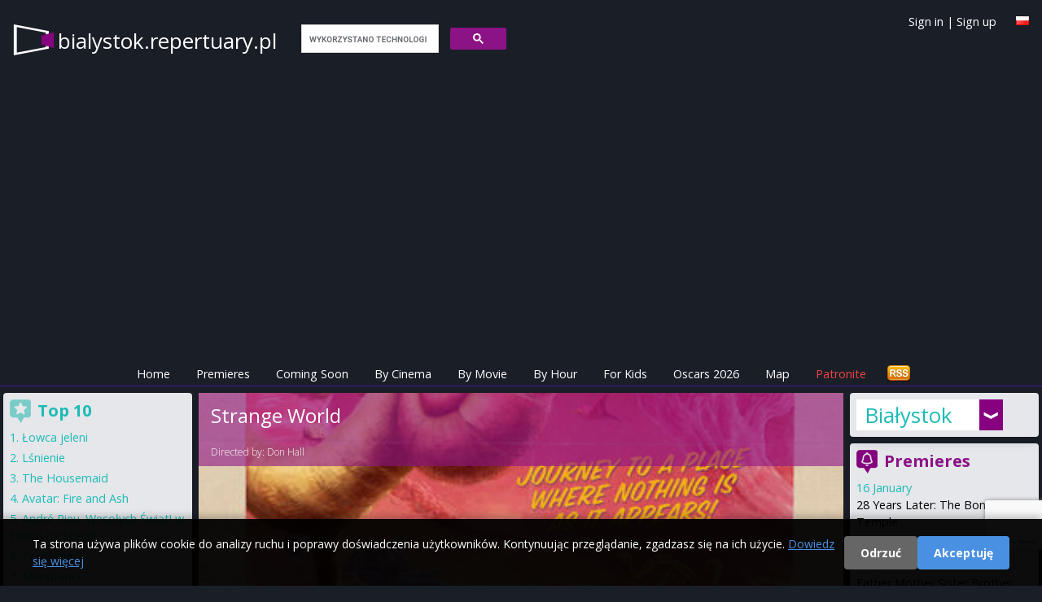

--- FILE ---
content_type: text/html; charset=utf-8
request_url: https://www.google.com/recaptcha/api2/anchor?ar=1&k=6LfVEtgoAAAAANXOBVoWFijbprW8yGnOZVZJAT0k&co=aHR0cHM6Ly9iaWFseXN0b2sucmVwZXJ0dWFyeS5wbDo0NDM.&hl=en&v=PoyoqOPhxBO7pBk68S4YbpHZ&size=invisible&anchor-ms=20000&execute-ms=30000&cb=nnkmlvywctke
body_size: 48921
content:
<!DOCTYPE HTML><html dir="ltr" lang="en"><head><meta http-equiv="Content-Type" content="text/html; charset=UTF-8">
<meta http-equiv="X-UA-Compatible" content="IE=edge">
<title>reCAPTCHA</title>
<style type="text/css">
/* cyrillic-ext */
@font-face {
  font-family: 'Roboto';
  font-style: normal;
  font-weight: 400;
  font-stretch: 100%;
  src: url(//fonts.gstatic.com/s/roboto/v48/KFO7CnqEu92Fr1ME7kSn66aGLdTylUAMa3GUBHMdazTgWw.woff2) format('woff2');
  unicode-range: U+0460-052F, U+1C80-1C8A, U+20B4, U+2DE0-2DFF, U+A640-A69F, U+FE2E-FE2F;
}
/* cyrillic */
@font-face {
  font-family: 'Roboto';
  font-style: normal;
  font-weight: 400;
  font-stretch: 100%;
  src: url(//fonts.gstatic.com/s/roboto/v48/KFO7CnqEu92Fr1ME7kSn66aGLdTylUAMa3iUBHMdazTgWw.woff2) format('woff2');
  unicode-range: U+0301, U+0400-045F, U+0490-0491, U+04B0-04B1, U+2116;
}
/* greek-ext */
@font-face {
  font-family: 'Roboto';
  font-style: normal;
  font-weight: 400;
  font-stretch: 100%;
  src: url(//fonts.gstatic.com/s/roboto/v48/KFO7CnqEu92Fr1ME7kSn66aGLdTylUAMa3CUBHMdazTgWw.woff2) format('woff2');
  unicode-range: U+1F00-1FFF;
}
/* greek */
@font-face {
  font-family: 'Roboto';
  font-style: normal;
  font-weight: 400;
  font-stretch: 100%;
  src: url(//fonts.gstatic.com/s/roboto/v48/KFO7CnqEu92Fr1ME7kSn66aGLdTylUAMa3-UBHMdazTgWw.woff2) format('woff2');
  unicode-range: U+0370-0377, U+037A-037F, U+0384-038A, U+038C, U+038E-03A1, U+03A3-03FF;
}
/* math */
@font-face {
  font-family: 'Roboto';
  font-style: normal;
  font-weight: 400;
  font-stretch: 100%;
  src: url(//fonts.gstatic.com/s/roboto/v48/KFO7CnqEu92Fr1ME7kSn66aGLdTylUAMawCUBHMdazTgWw.woff2) format('woff2');
  unicode-range: U+0302-0303, U+0305, U+0307-0308, U+0310, U+0312, U+0315, U+031A, U+0326-0327, U+032C, U+032F-0330, U+0332-0333, U+0338, U+033A, U+0346, U+034D, U+0391-03A1, U+03A3-03A9, U+03B1-03C9, U+03D1, U+03D5-03D6, U+03F0-03F1, U+03F4-03F5, U+2016-2017, U+2034-2038, U+203C, U+2040, U+2043, U+2047, U+2050, U+2057, U+205F, U+2070-2071, U+2074-208E, U+2090-209C, U+20D0-20DC, U+20E1, U+20E5-20EF, U+2100-2112, U+2114-2115, U+2117-2121, U+2123-214F, U+2190, U+2192, U+2194-21AE, U+21B0-21E5, U+21F1-21F2, U+21F4-2211, U+2213-2214, U+2216-22FF, U+2308-230B, U+2310, U+2319, U+231C-2321, U+2336-237A, U+237C, U+2395, U+239B-23B7, U+23D0, U+23DC-23E1, U+2474-2475, U+25AF, U+25B3, U+25B7, U+25BD, U+25C1, U+25CA, U+25CC, U+25FB, U+266D-266F, U+27C0-27FF, U+2900-2AFF, U+2B0E-2B11, U+2B30-2B4C, U+2BFE, U+3030, U+FF5B, U+FF5D, U+1D400-1D7FF, U+1EE00-1EEFF;
}
/* symbols */
@font-face {
  font-family: 'Roboto';
  font-style: normal;
  font-weight: 400;
  font-stretch: 100%;
  src: url(//fonts.gstatic.com/s/roboto/v48/KFO7CnqEu92Fr1ME7kSn66aGLdTylUAMaxKUBHMdazTgWw.woff2) format('woff2');
  unicode-range: U+0001-000C, U+000E-001F, U+007F-009F, U+20DD-20E0, U+20E2-20E4, U+2150-218F, U+2190, U+2192, U+2194-2199, U+21AF, U+21E6-21F0, U+21F3, U+2218-2219, U+2299, U+22C4-22C6, U+2300-243F, U+2440-244A, U+2460-24FF, U+25A0-27BF, U+2800-28FF, U+2921-2922, U+2981, U+29BF, U+29EB, U+2B00-2BFF, U+4DC0-4DFF, U+FFF9-FFFB, U+10140-1018E, U+10190-1019C, U+101A0, U+101D0-101FD, U+102E0-102FB, U+10E60-10E7E, U+1D2C0-1D2D3, U+1D2E0-1D37F, U+1F000-1F0FF, U+1F100-1F1AD, U+1F1E6-1F1FF, U+1F30D-1F30F, U+1F315, U+1F31C, U+1F31E, U+1F320-1F32C, U+1F336, U+1F378, U+1F37D, U+1F382, U+1F393-1F39F, U+1F3A7-1F3A8, U+1F3AC-1F3AF, U+1F3C2, U+1F3C4-1F3C6, U+1F3CA-1F3CE, U+1F3D4-1F3E0, U+1F3ED, U+1F3F1-1F3F3, U+1F3F5-1F3F7, U+1F408, U+1F415, U+1F41F, U+1F426, U+1F43F, U+1F441-1F442, U+1F444, U+1F446-1F449, U+1F44C-1F44E, U+1F453, U+1F46A, U+1F47D, U+1F4A3, U+1F4B0, U+1F4B3, U+1F4B9, U+1F4BB, U+1F4BF, U+1F4C8-1F4CB, U+1F4D6, U+1F4DA, U+1F4DF, U+1F4E3-1F4E6, U+1F4EA-1F4ED, U+1F4F7, U+1F4F9-1F4FB, U+1F4FD-1F4FE, U+1F503, U+1F507-1F50B, U+1F50D, U+1F512-1F513, U+1F53E-1F54A, U+1F54F-1F5FA, U+1F610, U+1F650-1F67F, U+1F687, U+1F68D, U+1F691, U+1F694, U+1F698, U+1F6AD, U+1F6B2, U+1F6B9-1F6BA, U+1F6BC, U+1F6C6-1F6CF, U+1F6D3-1F6D7, U+1F6E0-1F6EA, U+1F6F0-1F6F3, U+1F6F7-1F6FC, U+1F700-1F7FF, U+1F800-1F80B, U+1F810-1F847, U+1F850-1F859, U+1F860-1F887, U+1F890-1F8AD, U+1F8B0-1F8BB, U+1F8C0-1F8C1, U+1F900-1F90B, U+1F93B, U+1F946, U+1F984, U+1F996, U+1F9E9, U+1FA00-1FA6F, U+1FA70-1FA7C, U+1FA80-1FA89, U+1FA8F-1FAC6, U+1FACE-1FADC, U+1FADF-1FAE9, U+1FAF0-1FAF8, U+1FB00-1FBFF;
}
/* vietnamese */
@font-face {
  font-family: 'Roboto';
  font-style: normal;
  font-weight: 400;
  font-stretch: 100%;
  src: url(//fonts.gstatic.com/s/roboto/v48/KFO7CnqEu92Fr1ME7kSn66aGLdTylUAMa3OUBHMdazTgWw.woff2) format('woff2');
  unicode-range: U+0102-0103, U+0110-0111, U+0128-0129, U+0168-0169, U+01A0-01A1, U+01AF-01B0, U+0300-0301, U+0303-0304, U+0308-0309, U+0323, U+0329, U+1EA0-1EF9, U+20AB;
}
/* latin-ext */
@font-face {
  font-family: 'Roboto';
  font-style: normal;
  font-weight: 400;
  font-stretch: 100%;
  src: url(//fonts.gstatic.com/s/roboto/v48/KFO7CnqEu92Fr1ME7kSn66aGLdTylUAMa3KUBHMdazTgWw.woff2) format('woff2');
  unicode-range: U+0100-02BA, U+02BD-02C5, U+02C7-02CC, U+02CE-02D7, U+02DD-02FF, U+0304, U+0308, U+0329, U+1D00-1DBF, U+1E00-1E9F, U+1EF2-1EFF, U+2020, U+20A0-20AB, U+20AD-20C0, U+2113, U+2C60-2C7F, U+A720-A7FF;
}
/* latin */
@font-face {
  font-family: 'Roboto';
  font-style: normal;
  font-weight: 400;
  font-stretch: 100%;
  src: url(//fonts.gstatic.com/s/roboto/v48/KFO7CnqEu92Fr1ME7kSn66aGLdTylUAMa3yUBHMdazQ.woff2) format('woff2');
  unicode-range: U+0000-00FF, U+0131, U+0152-0153, U+02BB-02BC, U+02C6, U+02DA, U+02DC, U+0304, U+0308, U+0329, U+2000-206F, U+20AC, U+2122, U+2191, U+2193, U+2212, U+2215, U+FEFF, U+FFFD;
}
/* cyrillic-ext */
@font-face {
  font-family: 'Roboto';
  font-style: normal;
  font-weight: 500;
  font-stretch: 100%;
  src: url(//fonts.gstatic.com/s/roboto/v48/KFO7CnqEu92Fr1ME7kSn66aGLdTylUAMa3GUBHMdazTgWw.woff2) format('woff2');
  unicode-range: U+0460-052F, U+1C80-1C8A, U+20B4, U+2DE0-2DFF, U+A640-A69F, U+FE2E-FE2F;
}
/* cyrillic */
@font-face {
  font-family: 'Roboto';
  font-style: normal;
  font-weight: 500;
  font-stretch: 100%;
  src: url(//fonts.gstatic.com/s/roboto/v48/KFO7CnqEu92Fr1ME7kSn66aGLdTylUAMa3iUBHMdazTgWw.woff2) format('woff2');
  unicode-range: U+0301, U+0400-045F, U+0490-0491, U+04B0-04B1, U+2116;
}
/* greek-ext */
@font-face {
  font-family: 'Roboto';
  font-style: normal;
  font-weight: 500;
  font-stretch: 100%;
  src: url(//fonts.gstatic.com/s/roboto/v48/KFO7CnqEu92Fr1ME7kSn66aGLdTylUAMa3CUBHMdazTgWw.woff2) format('woff2');
  unicode-range: U+1F00-1FFF;
}
/* greek */
@font-face {
  font-family: 'Roboto';
  font-style: normal;
  font-weight: 500;
  font-stretch: 100%;
  src: url(//fonts.gstatic.com/s/roboto/v48/KFO7CnqEu92Fr1ME7kSn66aGLdTylUAMa3-UBHMdazTgWw.woff2) format('woff2');
  unicode-range: U+0370-0377, U+037A-037F, U+0384-038A, U+038C, U+038E-03A1, U+03A3-03FF;
}
/* math */
@font-face {
  font-family: 'Roboto';
  font-style: normal;
  font-weight: 500;
  font-stretch: 100%;
  src: url(//fonts.gstatic.com/s/roboto/v48/KFO7CnqEu92Fr1ME7kSn66aGLdTylUAMawCUBHMdazTgWw.woff2) format('woff2');
  unicode-range: U+0302-0303, U+0305, U+0307-0308, U+0310, U+0312, U+0315, U+031A, U+0326-0327, U+032C, U+032F-0330, U+0332-0333, U+0338, U+033A, U+0346, U+034D, U+0391-03A1, U+03A3-03A9, U+03B1-03C9, U+03D1, U+03D5-03D6, U+03F0-03F1, U+03F4-03F5, U+2016-2017, U+2034-2038, U+203C, U+2040, U+2043, U+2047, U+2050, U+2057, U+205F, U+2070-2071, U+2074-208E, U+2090-209C, U+20D0-20DC, U+20E1, U+20E5-20EF, U+2100-2112, U+2114-2115, U+2117-2121, U+2123-214F, U+2190, U+2192, U+2194-21AE, U+21B0-21E5, U+21F1-21F2, U+21F4-2211, U+2213-2214, U+2216-22FF, U+2308-230B, U+2310, U+2319, U+231C-2321, U+2336-237A, U+237C, U+2395, U+239B-23B7, U+23D0, U+23DC-23E1, U+2474-2475, U+25AF, U+25B3, U+25B7, U+25BD, U+25C1, U+25CA, U+25CC, U+25FB, U+266D-266F, U+27C0-27FF, U+2900-2AFF, U+2B0E-2B11, U+2B30-2B4C, U+2BFE, U+3030, U+FF5B, U+FF5D, U+1D400-1D7FF, U+1EE00-1EEFF;
}
/* symbols */
@font-face {
  font-family: 'Roboto';
  font-style: normal;
  font-weight: 500;
  font-stretch: 100%;
  src: url(//fonts.gstatic.com/s/roboto/v48/KFO7CnqEu92Fr1ME7kSn66aGLdTylUAMaxKUBHMdazTgWw.woff2) format('woff2');
  unicode-range: U+0001-000C, U+000E-001F, U+007F-009F, U+20DD-20E0, U+20E2-20E4, U+2150-218F, U+2190, U+2192, U+2194-2199, U+21AF, U+21E6-21F0, U+21F3, U+2218-2219, U+2299, U+22C4-22C6, U+2300-243F, U+2440-244A, U+2460-24FF, U+25A0-27BF, U+2800-28FF, U+2921-2922, U+2981, U+29BF, U+29EB, U+2B00-2BFF, U+4DC0-4DFF, U+FFF9-FFFB, U+10140-1018E, U+10190-1019C, U+101A0, U+101D0-101FD, U+102E0-102FB, U+10E60-10E7E, U+1D2C0-1D2D3, U+1D2E0-1D37F, U+1F000-1F0FF, U+1F100-1F1AD, U+1F1E6-1F1FF, U+1F30D-1F30F, U+1F315, U+1F31C, U+1F31E, U+1F320-1F32C, U+1F336, U+1F378, U+1F37D, U+1F382, U+1F393-1F39F, U+1F3A7-1F3A8, U+1F3AC-1F3AF, U+1F3C2, U+1F3C4-1F3C6, U+1F3CA-1F3CE, U+1F3D4-1F3E0, U+1F3ED, U+1F3F1-1F3F3, U+1F3F5-1F3F7, U+1F408, U+1F415, U+1F41F, U+1F426, U+1F43F, U+1F441-1F442, U+1F444, U+1F446-1F449, U+1F44C-1F44E, U+1F453, U+1F46A, U+1F47D, U+1F4A3, U+1F4B0, U+1F4B3, U+1F4B9, U+1F4BB, U+1F4BF, U+1F4C8-1F4CB, U+1F4D6, U+1F4DA, U+1F4DF, U+1F4E3-1F4E6, U+1F4EA-1F4ED, U+1F4F7, U+1F4F9-1F4FB, U+1F4FD-1F4FE, U+1F503, U+1F507-1F50B, U+1F50D, U+1F512-1F513, U+1F53E-1F54A, U+1F54F-1F5FA, U+1F610, U+1F650-1F67F, U+1F687, U+1F68D, U+1F691, U+1F694, U+1F698, U+1F6AD, U+1F6B2, U+1F6B9-1F6BA, U+1F6BC, U+1F6C6-1F6CF, U+1F6D3-1F6D7, U+1F6E0-1F6EA, U+1F6F0-1F6F3, U+1F6F7-1F6FC, U+1F700-1F7FF, U+1F800-1F80B, U+1F810-1F847, U+1F850-1F859, U+1F860-1F887, U+1F890-1F8AD, U+1F8B0-1F8BB, U+1F8C0-1F8C1, U+1F900-1F90B, U+1F93B, U+1F946, U+1F984, U+1F996, U+1F9E9, U+1FA00-1FA6F, U+1FA70-1FA7C, U+1FA80-1FA89, U+1FA8F-1FAC6, U+1FACE-1FADC, U+1FADF-1FAE9, U+1FAF0-1FAF8, U+1FB00-1FBFF;
}
/* vietnamese */
@font-face {
  font-family: 'Roboto';
  font-style: normal;
  font-weight: 500;
  font-stretch: 100%;
  src: url(//fonts.gstatic.com/s/roboto/v48/KFO7CnqEu92Fr1ME7kSn66aGLdTylUAMa3OUBHMdazTgWw.woff2) format('woff2');
  unicode-range: U+0102-0103, U+0110-0111, U+0128-0129, U+0168-0169, U+01A0-01A1, U+01AF-01B0, U+0300-0301, U+0303-0304, U+0308-0309, U+0323, U+0329, U+1EA0-1EF9, U+20AB;
}
/* latin-ext */
@font-face {
  font-family: 'Roboto';
  font-style: normal;
  font-weight: 500;
  font-stretch: 100%;
  src: url(//fonts.gstatic.com/s/roboto/v48/KFO7CnqEu92Fr1ME7kSn66aGLdTylUAMa3KUBHMdazTgWw.woff2) format('woff2');
  unicode-range: U+0100-02BA, U+02BD-02C5, U+02C7-02CC, U+02CE-02D7, U+02DD-02FF, U+0304, U+0308, U+0329, U+1D00-1DBF, U+1E00-1E9F, U+1EF2-1EFF, U+2020, U+20A0-20AB, U+20AD-20C0, U+2113, U+2C60-2C7F, U+A720-A7FF;
}
/* latin */
@font-face {
  font-family: 'Roboto';
  font-style: normal;
  font-weight: 500;
  font-stretch: 100%;
  src: url(//fonts.gstatic.com/s/roboto/v48/KFO7CnqEu92Fr1ME7kSn66aGLdTylUAMa3yUBHMdazQ.woff2) format('woff2');
  unicode-range: U+0000-00FF, U+0131, U+0152-0153, U+02BB-02BC, U+02C6, U+02DA, U+02DC, U+0304, U+0308, U+0329, U+2000-206F, U+20AC, U+2122, U+2191, U+2193, U+2212, U+2215, U+FEFF, U+FFFD;
}
/* cyrillic-ext */
@font-face {
  font-family: 'Roboto';
  font-style: normal;
  font-weight: 900;
  font-stretch: 100%;
  src: url(//fonts.gstatic.com/s/roboto/v48/KFO7CnqEu92Fr1ME7kSn66aGLdTylUAMa3GUBHMdazTgWw.woff2) format('woff2');
  unicode-range: U+0460-052F, U+1C80-1C8A, U+20B4, U+2DE0-2DFF, U+A640-A69F, U+FE2E-FE2F;
}
/* cyrillic */
@font-face {
  font-family: 'Roboto';
  font-style: normal;
  font-weight: 900;
  font-stretch: 100%;
  src: url(//fonts.gstatic.com/s/roboto/v48/KFO7CnqEu92Fr1ME7kSn66aGLdTylUAMa3iUBHMdazTgWw.woff2) format('woff2');
  unicode-range: U+0301, U+0400-045F, U+0490-0491, U+04B0-04B1, U+2116;
}
/* greek-ext */
@font-face {
  font-family: 'Roboto';
  font-style: normal;
  font-weight: 900;
  font-stretch: 100%;
  src: url(//fonts.gstatic.com/s/roboto/v48/KFO7CnqEu92Fr1ME7kSn66aGLdTylUAMa3CUBHMdazTgWw.woff2) format('woff2');
  unicode-range: U+1F00-1FFF;
}
/* greek */
@font-face {
  font-family: 'Roboto';
  font-style: normal;
  font-weight: 900;
  font-stretch: 100%;
  src: url(//fonts.gstatic.com/s/roboto/v48/KFO7CnqEu92Fr1ME7kSn66aGLdTylUAMa3-UBHMdazTgWw.woff2) format('woff2');
  unicode-range: U+0370-0377, U+037A-037F, U+0384-038A, U+038C, U+038E-03A1, U+03A3-03FF;
}
/* math */
@font-face {
  font-family: 'Roboto';
  font-style: normal;
  font-weight: 900;
  font-stretch: 100%;
  src: url(//fonts.gstatic.com/s/roboto/v48/KFO7CnqEu92Fr1ME7kSn66aGLdTylUAMawCUBHMdazTgWw.woff2) format('woff2');
  unicode-range: U+0302-0303, U+0305, U+0307-0308, U+0310, U+0312, U+0315, U+031A, U+0326-0327, U+032C, U+032F-0330, U+0332-0333, U+0338, U+033A, U+0346, U+034D, U+0391-03A1, U+03A3-03A9, U+03B1-03C9, U+03D1, U+03D5-03D6, U+03F0-03F1, U+03F4-03F5, U+2016-2017, U+2034-2038, U+203C, U+2040, U+2043, U+2047, U+2050, U+2057, U+205F, U+2070-2071, U+2074-208E, U+2090-209C, U+20D0-20DC, U+20E1, U+20E5-20EF, U+2100-2112, U+2114-2115, U+2117-2121, U+2123-214F, U+2190, U+2192, U+2194-21AE, U+21B0-21E5, U+21F1-21F2, U+21F4-2211, U+2213-2214, U+2216-22FF, U+2308-230B, U+2310, U+2319, U+231C-2321, U+2336-237A, U+237C, U+2395, U+239B-23B7, U+23D0, U+23DC-23E1, U+2474-2475, U+25AF, U+25B3, U+25B7, U+25BD, U+25C1, U+25CA, U+25CC, U+25FB, U+266D-266F, U+27C0-27FF, U+2900-2AFF, U+2B0E-2B11, U+2B30-2B4C, U+2BFE, U+3030, U+FF5B, U+FF5D, U+1D400-1D7FF, U+1EE00-1EEFF;
}
/* symbols */
@font-face {
  font-family: 'Roboto';
  font-style: normal;
  font-weight: 900;
  font-stretch: 100%;
  src: url(//fonts.gstatic.com/s/roboto/v48/KFO7CnqEu92Fr1ME7kSn66aGLdTylUAMaxKUBHMdazTgWw.woff2) format('woff2');
  unicode-range: U+0001-000C, U+000E-001F, U+007F-009F, U+20DD-20E0, U+20E2-20E4, U+2150-218F, U+2190, U+2192, U+2194-2199, U+21AF, U+21E6-21F0, U+21F3, U+2218-2219, U+2299, U+22C4-22C6, U+2300-243F, U+2440-244A, U+2460-24FF, U+25A0-27BF, U+2800-28FF, U+2921-2922, U+2981, U+29BF, U+29EB, U+2B00-2BFF, U+4DC0-4DFF, U+FFF9-FFFB, U+10140-1018E, U+10190-1019C, U+101A0, U+101D0-101FD, U+102E0-102FB, U+10E60-10E7E, U+1D2C0-1D2D3, U+1D2E0-1D37F, U+1F000-1F0FF, U+1F100-1F1AD, U+1F1E6-1F1FF, U+1F30D-1F30F, U+1F315, U+1F31C, U+1F31E, U+1F320-1F32C, U+1F336, U+1F378, U+1F37D, U+1F382, U+1F393-1F39F, U+1F3A7-1F3A8, U+1F3AC-1F3AF, U+1F3C2, U+1F3C4-1F3C6, U+1F3CA-1F3CE, U+1F3D4-1F3E0, U+1F3ED, U+1F3F1-1F3F3, U+1F3F5-1F3F7, U+1F408, U+1F415, U+1F41F, U+1F426, U+1F43F, U+1F441-1F442, U+1F444, U+1F446-1F449, U+1F44C-1F44E, U+1F453, U+1F46A, U+1F47D, U+1F4A3, U+1F4B0, U+1F4B3, U+1F4B9, U+1F4BB, U+1F4BF, U+1F4C8-1F4CB, U+1F4D6, U+1F4DA, U+1F4DF, U+1F4E3-1F4E6, U+1F4EA-1F4ED, U+1F4F7, U+1F4F9-1F4FB, U+1F4FD-1F4FE, U+1F503, U+1F507-1F50B, U+1F50D, U+1F512-1F513, U+1F53E-1F54A, U+1F54F-1F5FA, U+1F610, U+1F650-1F67F, U+1F687, U+1F68D, U+1F691, U+1F694, U+1F698, U+1F6AD, U+1F6B2, U+1F6B9-1F6BA, U+1F6BC, U+1F6C6-1F6CF, U+1F6D3-1F6D7, U+1F6E0-1F6EA, U+1F6F0-1F6F3, U+1F6F7-1F6FC, U+1F700-1F7FF, U+1F800-1F80B, U+1F810-1F847, U+1F850-1F859, U+1F860-1F887, U+1F890-1F8AD, U+1F8B0-1F8BB, U+1F8C0-1F8C1, U+1F900-1F90B, U+1F93B, U+1F946, U+1F984, U+1F996, U+1F9E9, U+1FA00-1FA6F, U+1FA70-1FA7C, U+1FA80-1FA89, U+1FA8F-1FAC6, U+1FACE-1FADC, U+1FADF-1FAE9, U+1FAF0-1FAF8, U+1FB00-1FBFF;
}
/* vietnamese */
@font-face {
  font-family: 'Roboto';
  font-style: normal;
  font-weight: 900;
  font-stretch: 100%;
  src: url(//fonts.gstatic.com/s/roboto/v48/KFO7CnqEu92Fr1ME7kSn66aGLdTylUAMa3OUBHMdazTgWw.woff2) format('woff2');
  unicode-range: U+0102-0103, U+0110-0111, U+0128-0129, U+0168-0169, U+01A0-01A1, U+01AF-01B0, U+0300-0301, U+0303-0304, U+0308-0309, U+0323, U+0329, U+1EA0-1EF9, U+20AB;
}
/* latin-ext */
@font-face {
  font-family: 'Roboto';
  font-style: normal;
  font-weight: 900;
  font-stretch: 100%;
  src: url(//fonts.gstatic.com/s/roboto/v48/KFO7CnqEu92Fr1ME7kSn66aGLdTylUAMa3KUBHMdazTgWw.woff2) format('woff2');
  unicode-range: U+0100-02BA, U+02BD-02C5, U+02C7-02CC, U+02CE-02D7, U+02DD-02FF, U+0304, U+0308, U+0329, U+1D00-1DBF, U+1E00-1E9F, U+1EF2-1EFF, U+2020, U+20A0-20AB, U+20AD-20C0, U+2113, U+2C60-2C7F, U+A720-A7FF;
}
/* latin */
@font-face {
  font-family: 'Roboto';
  font-style: normal;
  font-weight: 900;
  font-stretch: 100%;
  src: url(//fonts.gstatic.com/s/roboto/v48/KFO7CnqEu92Fr1ME7kSn66aGLdTylUAMa3yUBHMdazQ.woff2) format('woff2');
  unicode-range: U+0000-00FF, U+0131, U+0152-0153, U+02BB-02BC, U+02C6, U+02DA, U+02DC, U+0304, U+0308, U+0329, U+2000-206F, U+20AC, U+2122, U+2191, U+2193, U+2212, U+2215, U+FEFF, U+FFFD;
}

</style>
<link rel="stylesheet" type="text/css" href="https://www.gstatic.com/recaptcha/releases/PoyoqOPhxBO7pBk68S4YbpHZ/styles__ltr.css">
<script nonce="LDc21aA_JdU1g9au3A_uVA" type="text/javascript">window['__recaptcha_api'] = 'https://www.google.com/recaptcha/api2/';</script>
<script type="text/javascript" src="https://www.gstatic.com/recaptcha/releases/PoyoqOPhxBO7pBk68S4YbpHZ/recaptcha__en.js" nonce="LDc21aA_JdU1g9au3A_uVA">
      
    </script></head>
<body><div id="rc-anchor-alert" class="rc-anchor-alert"></div>
<input type="hidden" id="recaptcha-token" value="[base64]">
<script type="text/javascript" nonce="LDc21aA_JdU1g9au3A_uVA">
      recaptcha.anchor.Main.init("[\x22ainput\x22,[\x22bgdata\x22,\x22\x22,\[base64]/[base64]/MjU1Ong/[base64]/[base64]/[base64]/[base64]/[base64]/[base64]/[base64]/[base64]/[base64]/[base64]/[base64]/[base64]/[base64]/[base64]/[base64]\\u003d\x22,\[base64]\\u003d\\u003d\x22,\x22GjvCnRFtIMO2wr0/[base64]/Cr8OZwoLDmD8PJMOzw69Dc3c3wqjCgMKKwrfDisOlw7zClcOxw6zDgcKFXlZFwqnCmTlRPAXDrsOOHsOtw6fDh8Oiw6tvw5rCvMK8woTCkcKNDkPCgzd/w7XCg2bComPDssOsw7EbS8KRWsK/OkjClAE7w5HCm8OowpRjw6vDrsKQwoDDvnw6NcOAwrHCr8Kow51ZccO4U0jCiMO+IxrDhcKWf8KFc0dwYkdAw540WXpUQ8OJfsK/w7TCvsKVw5YrX8KLQcKDEyJfF8Kmw4zDuWLDq0HCvlXCvmpgP8KKZsOew5ZZw40pwrhBICnCpcKwaQfDvMKAasKuw7lfw7htCMK0w4HCvsOswozDigHDvMK2w5LCscK+cn/CuEsNasODwpzDmsKvwpBOMxg3BTbCqSlCwrfCk0wbw7nCqsOhw57ClsOYwqPDl2PDrsO2w4PDtHHCu2DCnsKTAD9Hwr9tf3rCuMOuw7LCsEfDinjDkMO9MDFDwr0Yw6IZXC49S2oqTRVDBcKeGcOjBMKEwqDCpyHCoMOGw6FQTCdtK1HCrW0sw6/CvcO0w7TCnk1jwoTDlhRmw4TCtxBqw7MZasKawqVNBMKqw7sHazoZw7vDunR6OHkxcsKyw6peQDQsIsKRaxzDg8KlO2/Cs8KLFsO7OFDDoMKmw6V2PcKJw7RmwqDDlGxpw6vCqWbDhnnCncKYw5fCqBJ4BMORw4AUeyrCicKuB0w7w5MeJsOrUTNHdsOkwo1bWsK3w4/[base64]/CsONwpvCt8OCwpTCt8O6K2guwobCkcKJWzbDisOMw6Erw4jDjcKyw7dkSFTDmMKrNSfCt8KOwpdRXzpXw5FsOMOVw7DCmcOIMUNuwqoEeMOAwqJFMRB2w45PUWHDh8KLR1LDvUMkT8OlwoLCssKiw43Dg8OBw49Zw7vDqsKGwrRiw5/Dg8OdwoLDqsONBj03w6rCpcOTw67CngE/NCNewo/DvcOoMVnDkVXDgsObcH/CjcOzRMOGw7nDocOOw4PCvcK/wrtRw7U5woFUw4rDk1LClzTDt3nDgsKWw7XDlwJQwoRlTcKZCsKcK8OEw4zCoMKefcK/wodJHlhBCsKuGsOdw7QgwpZmbsKow6cJbW9qw6ZDbsKcwqkcw7DDg3pLPTDDusOpwoHCk8OaWj7CgsO1w4wfwpcdw4hmMsODa0xyBMOqMcKrWcO/[base64]/DoMKXMBxCw5zCtcKGfUvClcKxwoY9M2jCvWLCusK/wr3CnhoiwqPDqD3CpcOuw7Azwp4cw5LDvR0fRcK6w7bDkkYaFcODY8KKFw/CgMKKaC3Cg8K/wrw7w4MgARzCmMODwrwgDcOLwqIhIcOjTcOzFMOGIykYw78Qwp1iw7XDq3/Dqz/[base64]/[base64]/wobDkynCgUDDtmLDrUAJdmQwQirCmMKjYWInw7DCo8Knwp1KJcO0wp8JRjLCgmYUw5XDmsOtw4/Do3ErPRHCgl1Twq4RG8OZwoLDiQXDlsORw7EpwpE+w4FVw74uwrXDnMO9w5vChsOgacK9w5Vhw6/[base64]/CucKjX8Omwr9vAcKUCMKWXSNpVsO7ICtbwpx9w7gBY8K5dsObwqjCv0vCrgwHRMKEwpjDoiYqd8KIDMOedFgmw5PDmcObGGPDk8KdwooQQSrCgcKcw5pWF8KASw/[base64]/DncOMw7/[base64]/[base64]/ClyrDpcKpNSLClcKSwrTCgsKoPExzLGZrDcKVw4gHGzDCgXB9w4/DngN4w6cww4vCscKkfMOhwpTDnsOyMWzCh8OmDMKbwrV/w7TDmMKKCGHDuGkAw6DDqUwDD8KNW0VLw6rDicOzwpbDuMK1BFLCiBwkN8OFJMKyTMO2w4FlIx3DscOQw6fCvsK/w4bCncOQw5hcMMKuwqjCgsOHVhTDpsKAVcOswrFwwrPDocORwpomNMKsWsK7w6Ymwo7CjsKef0DDhMK1w5XDo1Ulw5QEGsKKw6d0XXrCncKnNmoaw4HDm3NIwozDlG7CjS/DlhTCnSdUwoXCuMKbwr/[base64]/[base64]/[base64]/YQJVacOAVw3CncOZdcKgT8KKw73CpkbDlwB2wr5bw5hcwo7DnEtuTcOYwobDoXVgwqNSFsKnw6vCr8O2wrMKIMK0PBMwwpzDqcKCfcK/WcKsAMKBwqUew4vDjngOw6RTATI8w6fDtMOywovDnDAMZsOFw63DrMKdOsOPG8KSSjs3w5xmw5bClMKbw5PCnsO2CMKowp1CwrwdS8Ogwr/[base64]/GcKgeW19bcOvasKUcx3Ci0DDrMOfw4/[base64]/Dm8Kuw4bCrMO2F3MNRkA3wrPCsBpOXsK4FcOYAsKdwp0RwoXCpwBswq0rwqFjw41dZzB2w6VXTi03J8KaPsOfN2syw4LDtcO2w7TDig8Rd8O+AjnCr8O/EMKZW3DCjcOYwoc3B8OATMOyw7cjdcOeXcKYw4MXw6Flwp7DncO8wp7CvzvDlcOyw4g2CsKMOcOHQcK9UWnDt8OxYixEUicGw79nwpjDv8OswolBw5vCtx53w5bCv8O1w5XDkMO6wpvDhMKdO8OTScOrQWRjVMOlPcKyNsKOw4MRwq9mXAkRVMKFw74/WcK3w6TDo8O4wqMGGhfCl8OJI8OAwqzDqDrDuzULwrMDwrpywoQ8KcObWMKNw5E5ZkvDsWjCqV7CmcOlWRtISnU/w73DtWVKIcKHwoJ4woMEwrfDukLDtsOuD8OARcKGA8Otw5Y7wqRXKW4yDBlZwoc+wqQXwqc3dwfDvsKmacK5w6dWwoXCm8KZw5HCsiZgwqTCmMO5DMKrwo7ChcKbBWjCs3DDjcKuwrPDmsKMfMOZNX/CssOnwqrDhAzCvcOTPArDusK/[base64]/eF82b8OGb8KiIcOJFnTClMKPQcKaGcKGwpTDvzTCgQwbb156w7rDo8OKGSzCvcK4ImrDr8K5HR/Dn1XDhH3Dv13CnsKOwpt9w7zCn3c6a2XDj8KfT8K5wosTbWvCq8OnHCE9w5wBBRlHMXkMw7/[base64]/worCqMK9G8OwOcKDwoEYbFvCusKxJMKhWsKSY1Mkwo9Ww4R9QMOiwqbCjcOkwqVcVsKeZQQ0w4sWwpbCrlfDmsKmw7EwwpfDgcKVJ8KcAMKPbgEOwr9sN3nDkcK8X3htw6PCqMKNY8O9PjLCm3TCozUSQcK3EsOaQMOjBcO/RcOWIcKGw5vCoDXDkHrDtsKNfUTCjUXClcK7fMKDwr/CiMOfw7NCw43Cu38uOmrCuMK/w7rDnDvDsMKuwpMDBMOOCMOnE8K/wqZaw63DpEPDjnbChi/Duz3DjTnDksOZwoouw6LCrcOuw6BQwoVJwrkRwoMKw6XDrsK4cwnDuBzCtgjCusOnfcOPTcKjCsOuc8OIHsKsDCpFHhHChMKrPcOkwo02bRcAHcKywoNaLsK2ZsOwNcOmwrfDlsO6w4wdT8OMORzCgQTDsHTCqkPCgkdMwo4UG2kwV8O0wobDgVHDoAAxwpbCkn/DsMOIX8K5wrEqwqPCuMKYw6kIwo7CksOhw6F4w7I1woPCjcOowpzChB7DuEnCjcK8dGfCsMKhUcKzworCuH3CksK1wohfLMKSw7cIUMOcecKkw5MQd8K2w63DicOSVSrCul/[base64]/DgF83LCHDgcOIwpY/[base64]/[base64]/[base64]/[base64]/DhV50wrshw7/Dn8O2w4JPNnXDvcOqwrLDkhldw5/Do8KiI8KHw5fDpA/[base64]/dzvDtsKiPsOrwpAuwp4uR8O3wofDo8KmB8O5MwjDqcK/BSJ2UnXCiVY3w5QwwqPDqMKWPcKwQMKzw45dw7g+WUgKE1XDg8OBwpPCscKQeWQYOsOvBHsUw613Qn1/[base64]/DrXBlBMOMwqcvNhY+MMKwwoBDw7jDs8OXwoBPw6XDinwfw73CuijCtsOywoZ4RRzCqAvDhSXCpD7Dn8KlwpZRwqPDl2V4M8K/KSvDlw5UPzTDrg/Du8OlwrrCvsOxwrbCv1TCgmRJWcK8wo3CicOTT8Kbw6dnwofDpcKCwqJywpYIw49/[base64]/DqcOSwp3DiU4Qw7rDmGIlwplvw7RAwrTClcOdFEjDl0xefSMpdhlObsOVwq8PW8OqwqtpwrTDp8KBQsKJwq5sPXoiw4hvZg4JwppvF8OEXloWwr/Dl8OowqwMdsK3fMO6w7jDncKbwq10woTDsMKIOcKmwqvDn27CsxAzN8KdFAvDpibCpkRxHS3CmMKiw7Yfw5xZCcOSEDTCrcOVw63DpMO/[base64]/[base64]/Dn2zCocKmwqPDskVaIG/CuMOmX1AcN8KCaS4PwoDDuRnCucKaDlPCi8K/MsKTw5/DicK8w6fDqcOjwr3Djk0fwr0hHcO1w5Q1wosmwpnDuBvCk8O8XjnDs8OJL3HDm8OpYHxnK8OrR8KxwqzCvcOkw7bDl2oCLXfDo8Kzw6Bvw47Di2zCgcKcw5XDqsO9woE+w5fDmsK0en7DsllOHh/Cuixfw6dUOVXDjmvCgcKqIRXDvMKJwoY3LCRXKcO9B8KzwoLDtMK/[base64]/DgsOdOsK/bcKYD8OuMsO8ZcKfw7PDuX7Cpk/Ct0NsDcORw5rCmcOkw7nCuMKicMKewpbDuVMTEBjCoHzDizFBLsKMw7jDk3fDi1ppS8Otwp86w6Bgfi3Ds14JScK2wrvCqcOYwpt8ScKXJcKmw5J8wpcEwrTDjcKFwogmQ0LCp8KlwpUWwoY5NcOmJsOlw5HDuQkTbMOYN8K3w7PDgMOvTSFowpHDiAHDqTPCqgN/KkIDCQTDo8O+GhYvwpTCtV3CqU3CmsKfw5nDvMKEc2zCki7CvB9FV3nCiWfCnUnCmMOQSgnDs8KrwrnDomZrwpJEw6PCjAnCvsKfEsO0wonDo8Olwq3ChFVhw6XDhgBXw4bCssOkwrLDh0Vgw6bDsGnCu8K2cMKswrXClBIowqZcUFzCtcK4w7ocwpVodVFcw5fCj01/wpMnwrjDoRp0NzxzwqYFwofCtSAlw5lIw4HDiHrDo8KDGsOKw43DvcKPXsOKwrI/YcKNw6E3wqoRwqTDnMONDi8zwqvCqsOLw54kw63CoSnDhsKXFCnCnzJHwofCp8KQw5p5w5sfRMKcXBJuNHtPOsKlRMKJwrI9Xx3Cu8O0X3DCu8OKw5DDncOnw7gscsO7MsKyLcKsXE5gwoQgMj3DscKUwp0zwoYQPCMUwqXDlyzCncOgw4svw7N/TMO7TsKpwpA0wqsbwoXDiE3DpcOLLgh8wr/DlEnCmUDCgHLDnHLDkEzCn8OFw7IEbcORfyNuIcKlfsONR21zHCjCtXzDgMO+w5LCnCx0woJreXoQwpUlwopVw73Cgm7DjApPw6MTHnTDgMKwwprCusOkbQlCScKkQWJgwrdAUcK9YcKjcMKKwrpYw5bDscKGwo4Cw7p1XcKtw7XCumTDjhFcw7/Co8OMJMKzwoFAAV3CkjXCqsKOWMOSGMK8PSvCvFEfP8Kiw6TCpsOIwqNBw77ClsKIJ8OaEiNgCsKMPgZSTlXCscKew6YqwpbCsiDDlMKFdcKEw5MDFMKtw6/Dk8KFWgrCi1jCg8KsMMOrwovCiRTCkSIjKMO1BMOLwrTDkDjDocK5wonClsKKwphUGTnCmcO2E248NcK+wrIXw5hmwq/CpQtMwpEMwqjCjFsaa3k5IXDCn8OvfsKgYTgJw5lCK8OSwpQKdsK2wpAbw4XDoUBbZsKqFkJ2A8OkRDvCklbCu8K4axDDoAs5wpdybC45w6fDhBLCqE5tTEgGwrXCjCx4wqshwr9dw7w7BsK4w4vCsl/DvsKUwoLDn8Olw5gXBcOdwpx1w7UMw5gde8O7IsOww4LDsMKyw7fDg1PCocO9w5XDrMKfw6JQWjULw6TChVrClsOcdHYlfsOJTlRBwr/[base64]/[base64]/KQXChUvCj2XDk8Kvw7nDj8KlCMK2wr8OHMONN8OVworCtWfCkzBlF8KuwoAwLFBORF4sP8O4QXXDmsOUw5k+woVqwrtPejzDhD/ChMOgw5zCrAYxw4TCjEBRwp/[base64]/[base64]/RVHCpgnDowdlV2DDgyVzw7x7woUfBAEAfXfDvcO+woNlQ8OKBQ5vBMK7XU9hwrojwrTCk1lPfnnCkjXDgcKENMKZwpPCt2cqacKfwrFOUcOeIQDDhysLFFlVPE/CscKYw6jDn8Kjw4nDv8ORUMOHb0o5wqfClWtmw4wDScKvOFHCvcOpw4zCnMOcw7HCr8OVc8K1EcOsw7/[base64]/DucOMw7jDjwQzw41OwpvDvCXCmMKbWsOiwr/[base64]/DjcK/AsOlw7zDmAwRehDDrDlNUmjDo2hZw6RmQ8KZwrR1TsKdwo9RwpNuHsKmL8K6w6PDpMKvwpsPLFfCikTCrUcId38lw6I+woTDsMKbw5cVScOSw4/CrinChznDhHXCocKtwqdCw6fDmMOfQ8OqRcK0wq4Pwo48BhXDgcOfwp3Cu8KNRXzDi8O7w6rCrhdIw58fw49/[base64]/CiR3DvMKJwogTWsOewoV4P8KFwrVYM8KJIcK9w4BZFMK2PMO+wonDg2Mkw7ZOwp5xw7YDHcO0wopJw70qw4ZHwrvCkcO2wp9FM1/DqMKLw4olY8KEw6Qnwo4Nw7XDr2TCpyVXwq3DkcKvw4B8w7ERA8K/RsKiw4/DsVXCo1DDsijDssK2BsKscMOHPMK5EMOjw5JPw7LCpMKpw6jDvsOsw5/Dr8OjFio0w61iccOpXTzDmMK8ZXLDuns7SMKSPcKnXsKhw6t6w4QFw6RfwqRqHwAlcjHClCcewofDgMKdfCrDpT/DjcOBwrJnwprDmUzDh8OdDMKQOxwPC8OAS8KvAwLDtn3Ds1BhTcK7w5bDjsKmwpXDjzLDlsO6w7HDp0jDqidOw7Aww7sZwr9zwqrDo8K6wpbDpMOHwop+Wxc3JVLCl8OAwogVdsKlTlUJw5kdw5fDv8KuwpI+w4lZw7PCosOmw4XDhcO/w5onKH/DkFDCujcnw4sjw4Azw5DCgmQNwq8db8KJScOSwozCqQp1fMK4I8KvwrJhw55bw5Y7w4rDgHUiwoNuGDpoNcOId8OEwqXDi1YPVMOuFXVyYGYOIjE1w4jCnMKdw49Kw6drQh4RZ8KPwrBzw7EAw5/CoA9pwq/CsWMnw73CqiY5LTcaTh5qQjJnw68TaMOsSsKvN03DqV/CucOXw7kWdW7DkR9tw6zCl8KRwoHCqMKEw5fDk8KOw4Uiw6jCjw7CscKQV8Otwodlw7BPw4UMXcOBYQvCpiJaw5rDssO9dXDDuAMZwo0RAMOyw6vDg1XCoMKBbx3CusK6XF7Dg8OUI0/CrTzDvXwEN8KXw64KwqvDlDLCj8KbwrjDpsKsbMOawpJkwpDCs8OvwoAEwqXCjcKPasKbw6ocRMK/ZRxjwqDCqMKzwoAFKlfDnF3CtyoQVyFiw6vDhsORwoHDqsOvTsKTw6XCiX0aasO/wrxow5vCqMKMCinCvMKhw7bCjQkEw4nCghMtw587IsKUw70tGMOxb8KVKsOZeMOLw4DClBrCs8OscFcqMnjDnsOtScKTMn8jXzguw5Z0woYzaMOfw6s7cDNfEsOWBcO4w7DDvCXCvMO4wpfCkAfDkRnDpcKpAsOcwp5nWsKGU8KeaArDl8Oswr7Doid5wo/[base64]/CjsOQFMOATHzCm8ORJMOnGsOOw5BTw4d8w69baDvCrhHCnzjCn8KvFk1TVT/CqnN3wq8ka13CucKKYRo8AcKyw6wzw6vCvmnDjcKqw4dew5zDiMO+wrRjEMOYwopAw4/Dt8OsLVPCkzTDo8K0wrJjTyzChcOiMC/Dm8OEE8K6YyFqecKhwo7DtsKUN1fDtMKFwrwCfGjDg8OGLS3CiMKfVCvDvsKDwq14wp7DiX/DqhlGwrEcK8Otwr9jw4I5JMO/RGA3QE8raMOoQEQlVsOxwp4VaBzChWPCgwlYch8cw63CkcKDTMKCw7dzH8KnwoszdRLDi0fCsHBYwqlsw7zChCLChcKsw4PCggHCvnnDrzQCJMO+csK9w5c7QW/DtcKYPMKYwoTCvxA2w6/[base64]/DuG7Co8O5w5jDtwZ2wrUjKgrCnGHDn8KXwpRSBhcLBDXDhF/ChSXCiMKWZsKywovCqi49wpXCmsKESMKhBsO0wpdgS8OeN14oEMO3wp1aIQFiBsO/w4BPLmVWw53Dq0cew5zCrsKPEsO1RFLDuVofGGPDrj8HYMOjXsKZK8Kkw63DhsKACxUeX8KzVC3DhsObwrJBeFg4S8OwCStEwqrCiMKrHMKrJ8KlwqPCrMOlG8OITcKWw4rCiMO7wqllw7XDuFMRdl1tQcKQA8KYdHHCkMO/w6JlWTAjw6PCj8KkbcKTK2DClMOAdVtewrcbBsKHc8ONwoUBwoJ4LsKHw6xfwqUTwp/DjsO0AD8pAsOTU2rCq0HCoMKwwoJmw6ZKwqM1w6rCr8OPwpvDkCXDnjXDiMK5TMKTM0p+d03CmRfDs8KvO0F8WiN+AWzDth1begk0w7jCjMKcOMKhBQ03w4fDjHnDlDDDuMK5w7DDlQ5zYMOxwrULCsKIQA/CtnHCr8KPw7lEwrHDsyvCicKuXlYgw5LDiMO6S8KeHcOtwqLDnxDChGoNDFrCv8OMw6fDu8KWLCnDp8O5wpLDtFxeaDbCq8OLIcOjK3XDoMKJG8KLNk/[base64]/[base64]/[base64]/CmsOZbyLCm8OoUDlGVQIuw5t2bnXDgMKlfcKiwodgwqvDhcKcPH/Cg0J7ewNOIMO1wr3DnQXDrcOxwplkXhRDwqlRLMKpNcOJwqtpYkA2dMKfw7YEHGhkPA7DvAbDgMOXPsO+woYHw6RuUMOxw4MGIsOKwoMYHTLDi8OjBsOPw5/DrMO/[base64]/CohbDvURbSRLDpwzDqxhFwoUfXcKNbsKUHVzCv8OSw4DCpsOfwqHDi8OjIcK5SsOYwoR8wr3DnMKDwqQxwpXDgMKwWVXChRY3wo/DvyjCk2vCiMKmwpdrwrfCmkTCvxhaCcOFw6jChMOyJQTDlMO3wr0IwpLConnCnMKKasOUwprDksKOwrADO8KbDMO4w7nDnDrCiMOgwoPCokvDkxhVecO6bcKSRsO7w7glwrbDmgcOEsOOw6nCo1MsP8KSwo/DucO8L8KBw5nDlMOIwoBxaFAMwqQ4DsKuwpvDmDQYwo7DvUTCnh3DvsKSw6MfesK2wp5VBRJew6DDpXd8dmgRRMKsZ8O2XDHCpXbCkHQjOTsLw4/CiGE0MsKODcOJaSLDlhRzM8KXw6ciF8K4wohWcsOswrHCq0klZH1RQDszE8Ktw6rDgMKEVcOsw65Gw5vCuxfClzNww5LCgXvDj8KbwoYcwp/Dk03Cr1RAwqc7w7PDjgEFwqEIw7vCvFTCtRd1Ll1YVD10wo/CisOOGMKqciVVZcO5wprCj8OIw6vCg8OgwowqOyTDqDwZw7Ija8Onwp3Dr2LDhMK7w6cDwp/DlMK0JULChcOywrTDoT0mFU7Cs8OvwqNhDWJEc8Orw43CkcKRFX82wrnCqsObw7vDssKBwp8/[base64]/DuAA8wqnDmMK3w7gGIVHDnWkswo8gw77CiH5YZcKkNi5jwpYnOMOtw6pLw4XDimp4wrPDk8ODFCbDnT3Co2xcwoYeJMKkw4REwrvDpMOIwpPCgz50f8KGVMOwLiDCqi/[base64]/bCTDuQVrEMK5w6bCvR57RW7DmCTChcK9wqgjwro0LjEgWMK3woJFw5dHw69WaSs1TsOPwrtvw6LDoMO4csOfJnUkb8O8Gk5QLTfCksOjPcOORMKyAcKFw6bDisO7w6oCwqMVw73CjDVsf19Zwp/Dv8KhwpJsw5YoXFYDw73DjGfDlMOCYhHCgMOQw6TCuhTCpHXDtMKwM8OiTcO5XcKIwqRLwpFnLU/[base64]/dETDosOUBQB+J8Ocw58tO17DuVvCpAjDjsKBEV3DsMORwqd7CxsbPVfDuALCn8O0IjFvw5hkOCXDgcKAw45QwpF+IsKcw5Udw4rCvMOJw4QXEVF5UUjDocKgCRXCmcKOw63CuMK7w6MdLMO6WF5lSDXDo8OUwrdxHDnCkMKgwo14SDNmwp0aTl/[base64]/ClsKnwpTDsxbDsQnCrwR9w4BiwpvDmMKzw5PCniFawpPDvn7DpsKew64+w7vCi1/CtRFRVmwDZ1DCqMKDwo95wo/[base64]/CjsKcHMKkwqLDqMKuQcKOPsOKb2lbw6AEbmMEU8OHCWJdSAHCq8Kdw7Ird0pvZMK3w4LChnQjaA8FJcKWw5fDnsOuw7bDpsO0V8ORw4/[base64]/Cj8OgwoXDjn8zYMK5w77Dt8OLKcOnw7BfwqvDrcKKX8K4fMKMw7XDmcKrZVUxw7x7B8KvGcKtw67DmsOiSTMsQsOXTcK2w7ZVwq/[base64]/Dr1rDumDCt0UzwqfCmWPDhcOQJcO3DjwlMVbCsMKrwopFw6kyw7Ngw7rDgMKFSsKqbsKKwqFXTy5zCMOdEE8ewpUpJlc/wo0fwoxQawhDVgh2w6bDoRzDgivDlcKHw6pjw7fDnRDCmcOoEGjCpkYOwrHDvRllPG7Dp1dWw7bDmkIEwovDv8Obw4XDoCnCjRnCqVhvSzQtw5HCgBgGworCtMK8wqHCqVx9woQHDlbCrwNTw6TCqsOwBnLCocOEP1DChz7CmsKrw7zCgMKew7HDncOoen/CncO0PSkPL8Kawq/[base64]/Cr3rDocKXw49jwqLDusKGw6hqEw7Dh8KOKMKyPsKmacKVKMK6ecKpdgtSRSnDk0HCtsK2XznCnsKpw67CgsOGw4bCogDDry8yw5/CsGUxdn7DsF4Aw43CoD/DjgIoIzjDgDEmE8Olwr9kP3rDvMKjKsOkwr/DksKDwp/ClMKYwrgPwqAGwp/Cv3p1H0kIf8KZwpcRwohJwoMlw7PCqsKHB8OZPcOGSHRUfEoGwp5+I8KONsOmUcKEw6g3w7Zzw4DCsjUIS8Khw4HDlsOHwocEwrPCmk/DiMOcGMK2A1oVaXDCqsO1woHDssKYwrXCpzbDgTAMwpcEesKIwrXDoAfChMK6QMK8ciXDp8ONekBYwr7Di8KeW0DCmRZjwqXClVB4K354Altpwrp8XC9Hw7bChjdPdj/DuFXCrsOewolsw7TDvcKzOcOHwpc8wojCtwlAwrvDmH3CuyRXw6V8w7hhZcKgaMOcf8Kfwpo7w4rColNqwr/Dqh5Ow7hzw5NeecO1w4MHDsK4L8OqwrpmKcKaJ0/CqxjCl8Oew5I4X8OEwoLDhFzDt8KebMOmCcKAwqd7Dj5Sw6dzwo7CscOswrV7wrdvDE9fB0nDtMO0TsKYw6vCscK9w5JXwqZWVMKVHyXCt8K7w4bDtcKawq4eFMK9WC/DjcKQwpnDoitlPMKdcSnDomfCvcOTJn8dwoZOCcOFwoTCh35uAFFqw5fCugjDlcOZwpHCnmTCh8OpDGjDsUQVwqh/w7LCnmbDkMOxwrrCncK6TEoNHcOGcy4SwojDhcK+fCsZwr8MwrrCj8KpXXQNHsOgwqEJCsK7HhZ1wpzClcOFwp52QMOtfsKEwp80w7ImY8O/w4tvw7HCmMO8KUfCsMK+w5xJwoB6wpXCnMKVAmpvAMO+EsKvEVXDpSLDlsK7w7cPwo5gwofCnkonTkzClsKuwrjDlsOmw7/CswYfBloqw70pwqjCk3hwKmXCiCTDjcOUw4bCjQDCmsKyVGjDlsKfbS3DpcOBw5IJcsOZw6rCkmHDv8OkLMKvcsOOwofDrUHCicKqYsO7w7HDsQ1uwpNdasOdw4jDvWYyw4QwwovCsFzDsgBQw4fChEfDtBkoAMKVZxjCr0kkIsKLSSgaCsKlS8K8TD/DkgPDo8OkGmB+w5QHwqcnOMOhw7HCpsKuFVrCsMOpwrcnw7EDw51LH0TDtsKkwppEw6TDohvCgGDCpMOPFcO7RwllAhB1wrDDrRQuw4vDq8KWwq7DtDsPB3jCvMO1J8KPwrYEeSAeCcKYGMOUUXg/[base64]/[base64]/CjcOgF8Krw6Y9XsOEwpbCv2fDliEBw7DCh8KaeXAQw4jCrUR3fsKIEjLDo8O6JsKKwq8FwowswqYTw5nCuQbCicKrwrEDw5HCjcKqw6hUemnCkwzCusObw7FWw7HCuUnCmsOcwpLClXxbecK8woh7w5Q2w5Vpb3/DpHcxXRTCscOFwofCunoCwowFw4sMwoHCpsO/eMK1DX/DusOawq3Dn8O9B8K4bw/DqXheasKLdG5gw6HDukvCocO3wqF5LjInw44tw47ClsOaw7rDo8K/w60OHsOQwpJCwo3DkcKtT8KAw7RcQnLCgDrCrsOJwobDuzMvwpprS8OkwpbDjcKPdcOhw4gzw63Cl18lMTwUHW4SYWnDo8OLw69ZXDDCosOSIAfDh2VAwo/Cm8KiwoDDiMOvXxBdeTwwbgw0RFnCvcO5JDlawrvDsRPCqcK5SHwKw7E3wr91wqPCg8K2w4RhMFJwLcO5azUuw5g5ecODDiDCt8OPw71pwqHDocOBN8K+w7PCh0jCr0dpwqLDuMO1w6fCv1TDjMOfwrPCvsOBJ8K6P8OlRcKjwr/DrsO7IcKVw4/CocOYwrUOZBDCt2PCpXIyw7t1AMKWwqshOMK1w5ptV8OEE8Oiwr1bw4FcfVTCp8K0Y2/DrgfCvh7CuMKsB8Oywos+w7DDqgNMMDEqw5xLwrYAMMKqe3rDthtgWW7DvsKzwqAkTcO9W8KTwphcfsOUw5U1HVYVw4HDjsK8IgDDusOIwp/[base64]/DuWIUw5IUwrXDsi9bwpEvGjbCi8K/wqjCpnTDkMOjw6gZCcKfdMK0ZT1/wpXCowPCiMKydRQMeCImXDvCngIgUksiw74+TA8SfsKpwo4uwozCh8Okw5LDkcKOWSMuwqvCh8OeERs+w5TDmFcVX8KmPVdAbiXDscO2w5XCh8OUTsOrNhkiwpsDdjHCqsOWd17ChsOrGMKTUW/[base64]/DucKgTsKnw5zDsWAQw6cZRcK/w5zCmMOoGEw6w6/DuF/CmcOvNRLDnMOCwo/DocKdwqHDpRLCmMK/wpvCkTELQhtRUGVRVcK2YFAAcyl+LS7CtTPDgXRZw4nDgBYXP8O8w4Ypwr/[base64]/CtcOQw7bDp8O9esOHwrbDqEszF8OOw443wqodwr0+ElkcQFdcb8O5wrrDr8KNTcOywofDpDBBwrjCqhsMwrVqwpsVw5N5D8O6OMOUw68PfcOPw7AHSGYNwqQFFkRuw70cIMO5w6nDiA/CjMKlwrXCpxHChCzCl8OiQsOMfcKxwo8/wrUNAsKLwpFURsK8wrBsw6nDryTDsUpcdgfDhhQiHMKZwpnDvMObcX/DtlZIwpoSw7oXwqTDjDcmCi7DjsONwqtewpzDlcKVwoR5XXs8wqzDvcOqw4jDk8K0wrY5fsKlw6/Cq8KjV8OzA8OQKzhPfsOhw47CkiQ2wpbDskUzw7xsw7TDgQEUc8OWDMK6a8OpWsKOw7kKCMOdWCzDsMOqLcKYw5keeGbDl8K7wrvCuCbDtioZe2puOygtwp/[base64]/DssO0w4RiwoF4w79hQDLChkDDuw7DlMOFJSU0TsO7fmBtamvDrm83EjHCqnlPG8Ktwrs4LAE6SxvDrcKDRmBGwoLCsiDDlsKQw5ERWVPDlcKLCXfCoWUTD8KSEWcew4vCi0vDtMK+wpEJw7wCfsOvc2XDqsKCwoE0AkTDg8OXNRHDmsKWBcOhwq7CgkoUwp/[base64]/Dn0kRE389w5XDj8KZwoZ9wpLDu8OFQjzChCTCo8KUOcOxw4bDgELCqcO/VsOrOsOLS1BGw64tasKsFMO3H8O1w6/DugXDlMKfwowaGMOgN2jCo15JwrFMTMO5FQdZLsO7woJcFnDCjHHCkV/CsxPClUZrwoQsw4DDrTPCiy4LwoB+w7XCnBbDo8ObR0LDhnnDisOawrbDkMKPE2nDpMO/w7gvwr7DhsKgw5vDgjtQOR8pw7lqw6MRIw/Cthg1wq7ChcOoDCgtXsKXw6LCiFYywrZSBsOxw5AwRG3CvlfCl8OMVsKiSFEEOsOTwr1vwqbCiANmKGQEHA5HwrDDq3sZw4YVwqVBPUjDnsKNwp/CtCwFf8KsP8K8wrI6EWNFwqoxKsOcc8KjNitXLxDCq8KxworCl8KTZsOxw6XClgt6wpTDi8Kva8KCwrx+woHDujgWwqvCsMO/[base64]/DiMO/KjYCX0jCsTNTwo8+fcK1w4vDgTZ2wr0nwpjDiUTCmlDCo2bDhsKWwp9MF8O7BMO5w457wpzDvT/[base64]/NBbCqMOFEsOaw57DgsODw5HDvMO+McOiLSjCpsKuNsOIFCPDi8KewqZawpLDu8OTw63DuTbCpU/[base64]/[base64]/wpJVwpR6w7nDgsOsw6XDtsKOwrs5w4Byw5XDhsKQWyXClcOrOcO2wq5oS8KedzM3w7wHw5XCicKiGBdmwrQjw5DCm0FCw6VWGHFWI8KRDg7CmcO4wrnDrWLCgC85WmRaEsKZUcKlwprDpDpBR1zCq8OANsOuWFlSCwBRw4jCkkQVDnQdw5vDpsOMw4BMwp/Dn2JaaycVw5TDtzpAwrnDtcOOw44ew7AvKF3Cs8OIasOTw74jP8KJw5hWcwrDlcOWZsK+SMOtZCfCoG3CgzTCtWTCvMK9MsK9N8OECV/Dpw7DuQTDlcObworCoMKAwqBAVsO5wq9qNxjDqETCmX/Crm/Dqg0WTlvDiMOvw6rDrcKKwobCoG1vTizCqkRbc8K7w7nCicKLwq3CvxvDv0oASmgGKCJtcQrDi1bCr8OawpTDl8KVVcOSwpTDvsKGXifDtTXClH/Dk8OSP8OKwovDqsOiw6nDosK7CzxNwqJzw4XDnk1hwpzCi8OQwokawqVRwpHChsK9YCvDkwnDucO/[base64]/wovDpMKIw4o9EMKJwpNEb8KgKMOGWMKkwr3DkMKeF2XCkABSCV1Hwpc7NsKTWygDecODworCr8OPwrx6ZMKIw5nDjDJ5wpvDvcOIw5XDqcK2wqxRw4XCjnLDhwrCpMKywoLCiMOmw5PCh8OHwonCs8KxRWJLMsKjw44Cwo8ISU/CrnbCpsOLwovDtsKUAcOYwqTDnsOSDRN2flQsD8Knd8OLwoXDmEzDjkIWwo/Dk8OEw4XDiSPCpmzCmx7ChELCjl5bw4YMwq0ow7pzwoTChAY0w6wNw4zCicONccKww4shLcK0w7LCgTrCnHhkFHBbFMKbVkHCqcO6wpFRRXLCgcK0ccKtAAtfw5ZtXXJBHTA1wrFdY3Q5woo2w7hyesOtw6tfYcOcwrnCvkNbaMOgwqTCrsO3EsOyPMKhK0vDvcKg\x22],null,[\x22conf\x22,null,\x226LfVEtgoAAAAANXOBVoWFijbprW8yGnOZVZJAT0k\x22,0,null,null,null,1,[21,125,63,73,95,87,41,43,42,83,102,105,109,121],[1017145,101],0,null,null,null,null,0,null,0,null,700,1,null,0,\[base64]/76lBhnEnQkZnOKMAhk\\u003d\x22,0,0,null,null,1,null,0,0,null,null,null,0],\x22https://bialystok.repertuary.pl:443\x22,null,[3,1,1],null,null,null,1,3600,[\x22https://www.google.com/intl/en/policies/privacy/\x22,\x22https://www.google.com/intl/en/policies/terms/\x22],\x22FhykbmBFunPsy+8etn+RThp3bNi9Vkv+gTSkLHlgHe4\\u003d\x22,1,0,null,1,1768765755392,0,0,[104,132],null,[185,6,182,133,137],\x22RC-T5TheGcKSED9iQ\x22,null,null,null,null,null,\x220dAFcWeA4eZiTW35eJBbQnaEjYPTlAkdj_qI_NYtl7pt4yjtHrHHcjrKD5xIy1j4QbWu1Uio9J7H50Mms6_Un9d-Fd-oWxYs6xQw\x22,1768848555287]");
    </script></body></html>

--- FILE ---
content_type: application/javascript; charset=utf-8
request_url: https://fundingchoicesmessages.google.com/f/AGSKWxXp5_qCyyI_o-rP_6McTs3yl0hpfNNT6vnblLwpMtAvqCvkV7NegLQHjHxSRVZsbb3GQhYeZNBv0FryHVuMy7-yhNA3184R2nXO-UEGLebrNQBoR_OEPInRnJn_uXTKlJ4Yly5ld7ADmdu2wbv0pcHmBLgJ5BIAC8lbh7jutNMdzpClEsqSc5Y5UvgC/_.HomepageAdvertismentBottom./GoogleAdBg./adv.html/banner.ws?/AdS/RAD.
body_size: -1290
content:
window['5b8a178d-d900-499e-a942-d93164173a48'] = true;

--- FILE ---
content_type: text/javascript; charset=utf-8
request_url: https://bialystok.repertuary.pl/kino/index.js
body_size: 871
content:
{"cinema_1703":{"name":"Forum","id":1703,"telephone":"(85) 7422370","address":"Legionowa 5"},"cinema_1701":{"name":"Helios Alfa","id":1701,"telephone":"(85) 7411356","address":"Świętojańska 15 "},"cinema_1702":{"name":"Helios Biała","id":1702,"telephone":"(85) 7109172","address":"Czesława Miłosza 2"},"cinema_1704":{"name":"Helios Jurowiecka","id":1704,"telephone":"(85) \t8710114","address":"Jurowiecka 1"}}